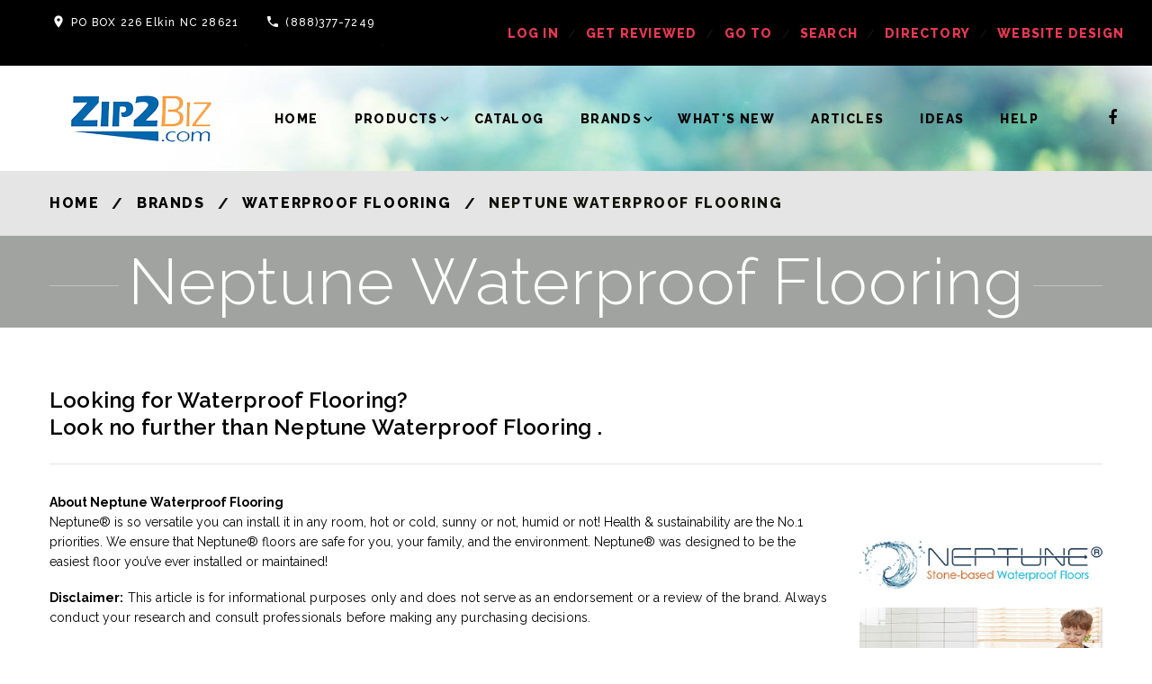

--- FILE ---
content_type: text/html
request_url: https://zip2biz.com/BizBrandPage.asp?BrandID=2153
body_size: 15163
content:
<!-- Included shared-resources/DbConfig/dbServerIP.asp -->
<!-- Included: shared-resources/CodeLibrary/utils.asp -->
<!-- Included: shared-resources/CodeLibrary/utils.asp -->
<!DOCTYPE html><html lang="en" class="wide wow-animation"><head>
<script
async
id="roomvoAssistant"
type="text/javascript"
data-locale="en-us"
data-position="bottom-right"
src="https://www.roomvo.com/static/scripts/b2b/common/assistant.js"
></script>

<!-- Google tag (gtag.js) -->
<script async src="https://www.googletagmanager.com/gtag/js?id=G-J48X9TRJ0P"></script>
<script>
  window.dataLayer = window.dataLayer || [];
  function gtag(){dataLayer.push(arguments);}
  gtag('js', new Date());

  gtag('config', 'G-J48X9TRJ0P');
</script>

<!-- Google Tag Manager -->
<script>(function(w,d,s,l,i){w[l]=w[l]||[];w[l].push({'gtm.start':
new Date().getTime(),event:'gtm.js'});var f=d.getElementsByTagName(s)[0],
j=d.createElement(s),dl=l!='dataLayer'?'&l='+l:'';j.async=true;j.src=
'https://www.googletagmanager.com/gtm.js?id='+i+dl;f.parentNode.insertBefore(j,f);
})(window,document,'script','dataLayer','GTM-KBG48BTS');</script>
<!-- End Google Tag Manager -->

<meta charset="utf-8" /><TITLE>Neptune Waterproof Flooring  | Zip2Biz.com</TITLE><META name="DESCRIPTION" content="Neptune® Stone-Based Waterproof Flooring is made up of five distinct layers, each working in partnership to create a floor that is not only 100% waterproof, but one that will stand up the the tough demands of your daily life!"><link rel="apple-touch-icon" sizes="180x180" href="https://zip2biz.com/images/apple-touch-icon.png"><link rel="icon" type="image/png" sizes="32x32" href="https://zip2biz.com/images/favicon-32x32.png"><link rel="icon" type="image/png" sizes="16x16" href="https://zip2biz.com/images/favicon-16x16.png"><meta name="format-detection" content="telephone=no"><meta name="viewport" content="width=device-width, height=device-height, initial-scale=1.0"><meta name="ROBOTS" content="INDEX, FOLLOW" /><meta name="ahrefs-site-verification" content="4370e1a67249bff6ddcdaa4b2a78cbcdce07340ffad264239aed53a19afba67f"><meta http-equiv="X-UA-Compatible" content="IE=edge"><link rel="icon" href="images/favicon.ico" type="image/x-icon"><link rel="stylesheet" type="text/css" href="https://fonts.googleapis.com/css?family=Raleway:100,400,800,600,300,700,500"><link rel="stylesheet" href="https://zip2biz.com/net/css/style.css"><link rel="stylesheet" href="https://zip2biz.com/net/css/style-0.css"><link rel="canonical" href="http://zip2biz.com/BizBrandPage.asp?BrandID=2153"><script src="https://ajax.googleapis.com/ajax/libs/jquery/3.2.0/jquery.min.js"></script><!--[if lt IE 10]><div style="background: #212121; padding: 10px 0; box-shadow: 3px 3px 5px 0 rgba(0,0,0,.3); clear: both; text-align:center; position: relative; z-index:1;"><a href="https://windows.microsoft.com/en-US/internet-explorer/"><img src="images/ie8-panel/warning_bar_0000_us.jpg" border="0" height="42" width="820" alt="You are using an outdated browser. For a faster, safer browsing experience, upgrade for free today."></a></div><script src="https://Zip2Biz.com/net/js/html5shiv.min.js"></script><![endif]--></head><div class="page text-center"><body><div class="page text-center"><header class="page-head bg-typography"><div class="rd-navbar-wrap header-default"><nav class="rd-navbar" data-layout="rd-navbar-fixed" data-sm-layout="rd-navbar-fullwidth" data-md-layout="rd-navbar-fullwidth" data-lg-layout="rd-navbar-fullwidth" data-device-layout="rd-navbar-fixed" data-sm-device-layout="rd-navbar-fixed" data-md-device-layout="rd-navbar-fixed" data-lg-device-layout="rd-navbar-fullwidth" data-stick-up-offset="100px"><div class="rd-navbar-inner"><button data-rd-navbar-toggle=".rd-navbar-top-panel" type="submit" class="rd-navbar-collapse-toggle"><span></span></button><div class="rd-navbar-top-panel"><div class="top-panel-inner-left"><dl class="dl-horizontal-variant-1 text-white"><dt><span class="material-icons-location_on icon"></span></dt><dd><a href="#" class="text-white">PO BOX 226 Elkin NC 28621</a></dd></dl><dl class="dl-horizontal-variant-1 text-white"><dt><span class="material-icons-local_phone icon"></span></dt><dd><a href="callto:18883777249" class="text-white">(888)377-7249</a></dd></dl><ul class="list-inline-variant-3 text-uppercase"><li><dl class="dl-horizontal-variant-1"><dt>WeekDays:</dt><dd>10:00am - 5:00pm</dd></dl></li><li><dl class="dl-horizontal-variant-1"><dt>Saturday:</dt><dd>CLOSED</dd></dl></li><li><dl class="dl-horizontal-variant-1"><dt>Sunday:</dt><dd>CLOSED</dd></dl></li></ul></div><ul class="list-inline-variant-2"><li><a title="Log in your store's administrator" href="https://Zip2Biz.com/BizLogIn.asp?CMD=LogIn">log in</a></li><li><a title="Get your flooring store reviewed" href="https://Zip2Biz.com/BizRegister.asp">get reviewed</a></li><li><a title="Find Your Store" href="https://Zip2Biz.com/BizLogIn.asp?CMD=Goto">Go To</a></li><li><a title="Search Zip2Biz.com" href="https://Zip2Biz.com/BizSearch.asp">Search</a></li><li><a title="Retail Flooring Directory" href="https://Zip2Biz.com/BizDirectory.asp">Directory</a></li><li><a title="Flooring store website" href="https://get.roomvo.com/product-roomvo-sites/">Website Design</a></li></ul><div class="rd-navbar-social-panel"><ul class="list-inline"><li><a href="https://www.facebook.com/designbiz1/" class="icon icon-xs icon-dark icon-circle fa-facebook"></a></li></ul></div></div><div class="rd-navbar-panel-wrapper"><div class="rd-navbar-panel"><button data-rd-navbar-toggle=".rd-navbar-nav-wrap" class="rd-navbar-toggle"><span></span></button><div class="rd-navbar-brand">&nbsp;&nbsp;&nbsp;&nbsp;&nbsp;<a href="https://Zip2Biz.com/" class="brand-name"><img src="https://Zip2Biz.com/net/images/zip2bizlogo-top.png" alt="Zip2Biz.com" width="160" height="53"></a></div></div><div class="nav-wrapper"><div class="rd-navbar-nav-wrap"><div class="logo-inner"><ul class="list-inline-variant-2"><li><a title="Log into your store's Admin" href="https://Zip2Biz.com/BizLogIn.asp?CMD=LogIn">log in</a></li><li><a title="Get your flooring store reviewed" href="https://Zip2Biz.com/BizRegister.asp">get reviewed</a></li><li><a title="Goto Your Store's Review" href="https://Zip2Biz.com/BizLogIn.asp?CMD=Goto">Go To</a></li><li><a title="Search Zip2Biz.com" href="https://Zip2Biz.com/BizSearch.asp">Search</a></li></ul><div class="rd-navbar-brand"><a href="https://Zip2Biz.com/" class="brand-name"><img src="https://Zip2Biz.com/net/images/zip2bizlogo-top.png" alt="Zip2Biz.com"></a></div></div><ul class="rd-navbar-nav"><li><a title="Flooring Stores Near Me" href="https://Zip2Biz.com/">Home</a></li><li><a title="Index of Flooring Products" href="https://zip2biz.com/flooring/products/floors/default.asp">Products</a><ul class="rd-navbar-dropdown"><li><a title="Area Rug Product Guide" href="https://zip2biz.com/flooring/products/area-rugs/default.asp">Area Rugs</a></li><li><a title="Carpet Product Guide" href="https://zip2biz.com/flooring/products/carpeting/default.asp">Carpeting</a></li><li><a title="Natural Stone Product Guide" href="https://zip2biz.com/flooring/products/hard-surface-flooring/default.asp">Hard Surface / Tile / Stone</a></li><li><a title="Laminate Flooring Product Guide" href="https://zip2biz.com/flooring/products/laminate-flooring/default.asp">Laminate Flooring</a></li><li><a title="Luxury Vinyl Flooring Product Guide" href="https://zip2biz.com/flooring/products/luxury-vinyl-flooring/default.asp">Luxury Vinyl LVT/LVP</a></li><li><a title="Mats/Runners Product Guide" href="https://zip2biz.com/flooring/products/mats-runners/default.asp">	Mats/Runners</a></li><li><a title="Resilient/Vinyl Flooring Product Guide" href="https://zip2biz.com/flooring/products/resilient-vinyl-flooring/default.asp">Resilient/Vinyl Flooring</a></li><li><a title="Specialty Floors Product Guide" href="https://zip2biz.com/flooring/products/specialty-floors/default.asp">Specialty Floors</a></li><li><a title="Wood Flooring Product Guide" href="https://zip2biz.com/flooring/products/wood-flooring/default.asp">Wood Flooring</a></li></ul></li><li><a title="Product Catalog" href="https://Zip2Biz.com/bizcatalog.asp">Catalog</a></li><li><a title="Index of Flooring Brands" href="https://Zip2Biz.com/bizcategories.asp">Brands</a><ul class="rd-navbar-dropdown"><li><a title="Area Rug Brand Guide" href="https://zip2biz.com/BizCategories.asp?CategoryID=14&CategoryName=Area+Rugs">Area Rugs</a></li><li><a title="Carpet Brand Guide" href="https://zip2biz.com/BizCategories.asp?CategoryID=5&CategoryName=Carpeting">Carpeting</a></li><li><a title="Ceramic/Porcelain Brand Guide" href="https://zip2biz.com/BizCategories.asp?CategoryID=6&CategoryName=Ceramic+Porcelain">Ceramic/Porcelain Tile</a></li><li><a title="Laminate Flooring Brand Guide" href="https://zip2biz.com/BizCategories.asp?CategoryID=10&CategoryName=Laminate+Flooring">Laminate Flooring</a></li><li><a title="Luxury Vinyl LVT/LVP" href="https://zip2biz.com/BizCategories.asp?CategoryID=49&CategoryName=Vinyl+Resilient">Luxury Vinyl LVT/LVP</a></li><li><a title="Natural Stone Brand Guide" href="https://zip2biz.com/BizCategories.asp?CategoryID=11&CategoryName=Hard+Surface">Natural Stone / Tile / Slab</a></li><li><a title="Resilient/Vinyl Flooring Brand Guide" href="https://zip2biz.com/BizCategories.asp?CategoryID=12&CategoryName=Resilient+Flooring">Resilient/Vinyl Flooring</a></li><li><a title="Waterproof Flooring Brand Guide" href="https://zip2biz.com/BizCategories.asp?CategoryID=51&CategoryName=Waterproof+Flooring">Waterproof Flooring</a></li><li><a title="Wood Flooring Brand Guide" href="https://zip2biz.com/BizCategories.asp?CategoryID=22&CategoryName=Wood+Flooring">Wood Flooring</a></li></ul></li><li><a title="What's New In Flooring" href="https://Zip2Biz.com/bizwhatsnew.asp">What's New</a></li><li><a title="Flooring Articles" href="https://Zip2Biz.com/biznewarticles.asp">Articles</a></li><li><a title="Room Flooring Ideas" href="https://Zip2Biz.com/bizroomideas.asp">Ideas</a></li><li><a title="Help with Flooring Questions" href="https://Zip2Biz.com/bizhelpfullinks.asp">Help</a></li><li></li><li><dl class="dl-horizontal-variant-1"><dt><span class="material-icons-local_phone icon"></span></dt><dd><a href="callto:18883777249">(888)377-7249</a></dd></dl></li></ul></div><div class="rd-navbar-search"><form action="search.php" method="GET" class="rd-navbar-search-form"><label class="rd-navbar-search-form-input"><input type="text" name="s" placeholder="I`m looking for..." autocomplete="off"></label><button type="submit" class="rd-navbar-search-form-submit"></button></form><button data-rd-navbar-toggle=".rd-navbar-search" type="submit" class="rd-navbar-search-toggle"></button></div></div><div class="rd-navbar-social-panel"><ul class="list-inline"><li><a href="https://www.facebook.com/designbiz1/" class="icon icon-xs icon-dark icon-circle fa-facebook"></a></li></ul></div></div></div></nav></div></header><main class="page-content"><section class="bg-breadcrumbs bg-light text-center text-sm-left"><div class="container"><ol class="breadcrumb"><li><a href="https://zip2biz.com/">Home</a></li><li><a href="https://zip2biz.com/bizcategories.asp">Brands</a></li><li><a href="https://zip2biz.com/BizCategories.asp?CategoryID=51&CategoryName=Waterproof+Flooring">Waterproof Flooring</a></li><li class="active">Neptune Waterproof Flooring </li></ol></div></section><div ID="Neptune Waterproof Flooring "></div><section class="section-15 section-xs-15 section-lg-15 bg-primary"><div class="container"><div class="heading-variant-1"><h1>Neptune Waterproof Flooring </h1></div></div></section><section class="section-55 section-lg-top-55 section-lg-bottom-40 text-sm-left"><div class="container"><h5>Looking for Waterproof Flooring?<br>Look no further than Neptune Waterproof Flooring .</h5><hr><strong>About Neptune Waterproof Flooring </strong><div class="row"><div class="col-md-3 col-md-push-9 col-sm-12"><p><div class="thumbnail thumb-shadow"><a target="_blank" href="https://www.neptune-flooring.com/"><img class="img-responsive" width="370" height="130" src="https://floorguide.com/imagelibrary/brands/logos/lg-2153-01.jpg" alt="Neptune Waterproof Flooring "></a><img class="img-responsive" src="https://floorguide.com/imagelibrary/brands/photos/sp-2153-01.jpg"  alt="Neptune Waterproof Flooring " /></div></p></div><div class="col-md-9 col-md-pull-3 col-sm-12 text-left">Neptune® is so versatile you can install it in any room, hot or cold, sunny or not, humid or not! Health & sustainability are the No.1 priorities. We ensure that Neptune® floors are safe for you, your family, and the environment. Neptune® was designed to be the easiest floor you’ve ever installed or maintained!<br><p><strong>Disclaimer:</strong> This article is for informational purposes only and does not serve as an endorsement or a review of the brand. Always conduct your research and consult professionals before making any purchasing decisions.</p><div class="post-meta-bottom"><ul class="nav-calendar nav-calendar-mod-1 offset-top-45"><li><a title="Visit Neptune Waterproof Flooring 's Website"  target="_blank" href="https://www.neptune-flooring.com/">Website</a></li></ul></div><p><ul class="list-inline"><li>-</li></ul></p></div></div><div class="row"><div class="col-md-12  col-sm-12 text-left"><h4>Talk to a flooring expert in your area to find the best materials.</h4><p>Find a flooring professional you can trust. This can save you time, money, and effort in the long run by avoiding costly maintenance or early replacement.</p><h3><a class="btn btn-danger btn-sm btn-icon btn-icon-right" title="Top Flooring Stores in , " rel="dofollow" href="dobeststores.asp?BrandID=2153"><span>Find a local flooring Neptune Waterproof Flooring  retailer near you</span> &nbsp; <span class="icon icon-xs material-icons-keyboard_arrow_right"></span></a></h3></div></div></div></section><footer class="page-foot footer-default text-center text-md-left undefined"><div class="container"><div class="range range-sm-justify"><div class="cell-xs-12 cell-md-3 cell-md-push-1 text-md-left"><div class="rd-navbar-brand"><div class="brand-name"><a title="Zip2Biz.com HomePage" href="https://Zip2Biz.com"><img src="https://Zip2Biz.com/net/images/zip2bizlogo-bottom.png" alt="Zip2Biz Logo" width="115" height="38"></a></div><br><span class="material-icons-local_phone icon icon-dark icon-xs"></span><a title="Telephone No" href="callto:18883777249" class="text-bold text-base h6">(800) 613 0151</a></div><p class="copyright">&#169; &nbsp;<span id="copyright-year"></span> BuildBiz, Inc.</p></div><div class="cell-xs-12 cell-md-3 offset-top-20 offset-md-top-7 offset-lg-top-0 cell-md-push-3 text-md-right"><ul class="list-unstyled"><li><a title="Visit DesignBiz.com" href="https://designbiz.com"><b>DesignBiz.com</b></a></li><li><a title="Index of Home Improvement Companies Listed" href="https://Zip2Biz.com/BizIndex.asp"><b>Zip2Biz.com</b></a></li><li></li></ul></div><div class="cell-xs-12 cell-md-6 offset-top-20 offset-md-top-7 offset-lg-top-0 cell-md-push-2"></div></div></div></footer></main></div></div><script src="https://Zip2Biz.com/net/js/core.min.js"></script><script src="https://Zip2Biz.com/net/js/script.js"></script></body></html>